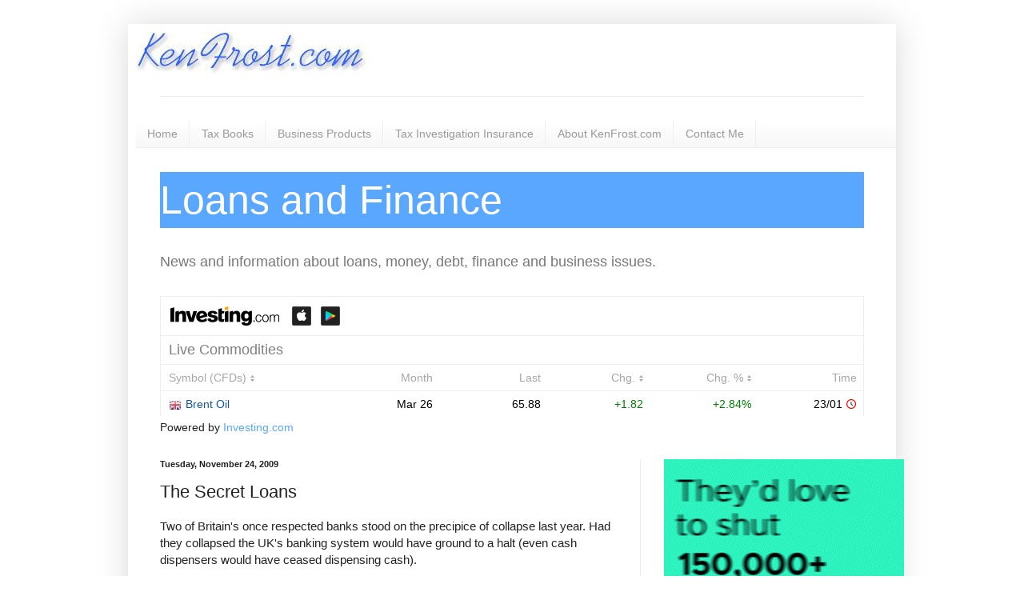

--- FILE ---
content_type: text/html; charset=UTF-8
request_url: https://uk.widgets.investing.com/live-commodities?theme=lightTheme&pairs=8833,8831,8849,8830,8836
body_size: 2523
content:
<!--
"We are stuck with technology when what we really want is just stuff that works."
Douglas Adams, The Salmon of Doubt.
-->
<!DOCTYPE html>
<html class="lightTheme uk" lang="en-gb" dir="ltr">
<head>
    <meta charset="utf-8">
                <link type="text/css" rel="stylesheet"
                  href="https://i-invdn-com.investing.com/invwidgets/css/liveCommoditiesMin_v4d.css">
            <!-- viewport settings -->
    <meta name="apple-mobile-web-app-capable" content="no">
    <meta name="viewport" content="width=device-width, initial-scale=1, maximum-scale=1, user-scalable=0">
    <meta name="format-detection" content="telephone=no">
    <meta name="HandheldFriendly" content="true">
    <script src="https://i-invdn-com.investing.com/invwidgets/js/jquery-1.9.1.min.js"></script>
    <script src="https://i-invdn-com.investing.com/invwidgets/js/general.js"></script>
    <script>
        window.siteData = {
			numeric_format: 'us'
		}
    </script>

    <title>Live Commodities</title>    
    
</head>
<body>

    <div class="siteWrapper" id="siteWrapper">
	    <header class="">
    <div class="mainHeader">
                                <a href="https://uk.investing.com?utm_source=WMT&utm_medium=referral&utm_campaign=LIVE_COMMODITIES&utm_term=uk.investing.com&utm_content=Logo" target="_blank"><img class="invLogo" src="https://i-invdn-com.investing.com/invwidgets/lightThemeLogo.png"></a>
                                    <div class="appIcons">
                <a href="https://app.appsflyer.com/id909998122?pid=direct_inv&c=web&af_channel=loanbuster.blogspot.com&af_adset=uk&af_ad=new_wmt&af_sub1=WMT(LIVE_COMMODITIES)" target="_blank"><span class="iosIcon"><i class=""></i></span></a>
                <a href="https://play.google.com/store/apps/details?id=com.fusionmedia.investing&hl=en-GB&utm_source=WMT&utm_medium=referrer&utm_campaign=LIVE_COMMODITIES&utm_term=loanbuster.blogspot.com&utm_content=Android%20App" target="_blank"><span class="androidIcon"><i class=""></i></span></a>
            </div>
                        </div>
	        <div class="widgetTitle">Live Commodities</div>
    </header>

            <main class="respTbl">
	<section class="js-sortable-table content">
	    <article class="headerRow">
	        <div class="left instName js-col-pair_name pointer">Symbol (CFDs)<span class='js-sort-arrows-icon headerSortDefault'></span></div>
	        <div class="clear hiddenTwo hiddenFour js-col-month">Month</div>
	        <div class="last js-col-last">Last</div>
	        <div class="hiddenOne js-col-prev">Prev.</div>
	        <div class="hiddenOne js-col-high">High</div>
	        <div class="hiddenOne js-col-low">Low</div>
	        <div class="change js-col-change pointer">Chg.<span class='js-sort-arrows-icon headerSortDefault'></span></div>
			<div class="change clear js-col-changePerc pointer">Chg. %<span class='js-sort-arrows-icon headerSortDefault'></span></div>
			<div class="date js-col-time">Time</div>
	    </article>

	    	        <article id="pair_8833">
	            <div class="left instName js-col-pair_name" main-value="65.88"><span class="ceFlags UK"></span><a href="https://uk.investing.com/commodities/brent-oil?utm_source=WMT&utm_medium=referral&utm_campaign=LIVE_COMMODITIES&utm_term=uk.investing.com&utm_content=Instrument%20Link" target="_blank">Brent Oil</a></div>
	            <div class="clear hiddenTwo hiddenFour js-col-month">Mar 26</div>
	            <div class="hiddenTwo last js-col-last pid-8833-last">65.88</div>
	            <div class="hiddenOne js-col-prev ">64.38</div>
	            <div class="hiddenOne js-col-high pid-8833-high">66.30</div>
	            <div class="hiddenOne js-col-low pid-8833-low">64.29</div>
	            <div class="change greenFont js-col-change pid-8833-pc">+1.82</div>
				<div class="parentheses change greenFont clear js-col-changePerc pid-8833-pcp">+2.84%</div>
				<div class="date js-col-time">
					<span  class="pid-8833-time">23/01</span>
					<span class="exchangeName"> | Energy</span>
					<span class="isOpenPair-8833 clockRed"></span>
				</div>
	        </article>
	    	        <article id="pair_8831">
	            <div class="left instName js-col-pair_name" main-value="5.9475"><span class="ceFlags USA"></span><a href="https://uk.investing.com/commodities/copper?utm_source=WMT&utm_medium=referral&utm_campaign=LIVE_COMMODITIES&utm_term=uk.investing.com&utm_content=Instrument%20Link" target="_blank">Copper</a></div>
	            <div class="clear hiddenTwo hiddenFour js-col-month">Mar 26</div>
	            <div class="hiddenTwo last js-col-last pid-8831-last">5.9475</div>
	            <div class="hiddenOne js-col-prev ">5.8055</div>
	            <div class="hiddenOne js-col-high pid-8831-high">5.9670</div>
	            <div class="hiddenOne js-col-low pid-8831-low">5.7865</div>
	            <div class="change greenFont js-col-change pid-8831-pc">+0.1685</div>
				<div class="parentheses change greenFont clear js-col-changePerc pid-8831-pcp">+2.92%</div>
				<div class="date js-col-time">
					<span  class="pid-8831-time">23/01</span>
					<span class="exchangeName"> | Metals</span>
					<span class="isOpenPair-8831 clockRed"></span>
				</div>
	        </article>
	    	        <article id="pair_8849">
	            <div class="left instName js-col-pair_name" main-value="61.07"><span class="ceFlags USA"></span><a href="https://uk.investing.com/commodities/crude-oil?utm_source=WMT&utm_medium=referral&utm_campaign=LIVE_COMMODITIES&utm_term=uk.investing.com&utm_content=Instrument%20Link" target="_blank">Crude Oil WTI</a></div>
	            <div class="clear hiddenTwo hiddenFour js-col-month">Mar 26</div>
	            <div class="hiddenTwo last js-col-last pid-8849-last">61.07</div>
	            <div class="hiddenOne js-col-prev ">59.66</div>
	            <div class="hiddenOne js-col-high pid-8849-high">61.36</div>
	            <div class="hiddenOne js-col-low pid-8849-low">59.52</div>
	            <div class="change greenFont js-col-change pid-8849-pc">+1.71</div>
				<div class="parentheses change greenFont clear js-col-changePerc pid-8849-pcp">+2.88%</div>
				<div class="date js-col-time">
					<span  class="pid-8849-time">23/01</span>
					<span class="exchangeName"> | Energy</span>
					<span class="isOpenPair-8849 clockRed"></span>
				</div>
	        </article>
	    	        <article id="pair_8830">
	            <div class="left instName js-col-pair_name" main-value="4,979.70"><span class="ceFlags gold"></span><a href="https://uk.investing.com/commodities/gold?utm_source=WMT&utm_medium=referral&utm_campaign=LIVE_COMMODITIES&utm_term=uk.investing.com&utm_content=Instrument%20Link" target="_blank">Gold</a></div>
	            <div class="clear hiddenTwo hiddenFour js-col-month">Feb 26</div>
	            <div class="hiddenTwo last js-col-last pid-8830-last">4,979.70</div>
	            <div class="hiddenOne js-col-prev ">4,940.00</div>
	            <div class="hiddenOne js-col-high pid-8830-high">4,991.40</div>
	            <div class="hiddenOne js-col-low pid-8830-low">4,901.20</div>
	            <div class="change greenFont js-col-change pid-8830-pc">+66.30</div>
				<div class="parentheses change greenFont clear js-col-changePerc pid-8830-pcp">+1.35%</div>
				<div class="date js-col-time">
					<span  class="pid-8830-time">23/01</span>
					<span class="exchangeName"> | Metals</span>
					<span class="isOpenPair-8830 clockRed"></span>
				</div>
	        </article>
	    	        <article id="pair_8836">
	            <div class="left instName js-col-pair_name" main-value="101.333"><span class="ceFlags silver"></span><a href="https://uk.investing.com/commodities/silver?utm_source=WMT&utm_medium=referral&utm_campaign=LIVE_COMMODITIES&utm_term=uk.investing.com&utm_content=Instrument%20Link" target="_blank">Silver</a></div>
	            <div class="clear hiddenTwo hiddenFour js-col-month">Mar 26</div>
	            <div class="hiddenTwo last js-col-last pid-8836-last">101.333</div>
	            <div class="hiddenOne js-col-prev ">96.320</div>
	            <div class="hiddenOne js-col-high pid-8836-high">103.530</div>
	            <div class="hiddenOne js-col-low pid-8836-low">96.220</div>
	            <div class="change greenFont js-col-change pid-8836-pc">+4.961</div>
				<div class="parentheses change greenFont clear js-col-changePerc pid-8836-pcp">+5.15%</div>
				<div class="date js-col-time">
					<span  class="pid-8836-time">23/01</span>
					<span class="exchangeName"> | Metals</span>
					<span class="isOpenPair-8836 clockRed"></span>
				</div>
	        </article>
	    	</section>
</main>
	    <footer class="footerWrapper ">
    
    
    <div class="bannerWrap" id="ads_div"></div>
</footer>        
    </div> <!-- siteWrapper -->

    <script>
(function(i,s,o,g,r,a,m){i['GoogleAnalyticsObject']=r;i[r]=i[r]||function(){
    (i[r].q=i[r].q||[]).push(arguments)},i[r].l=1*new Date();a=s.createElement(o),
 m=s.getElementsByTagName(o)[0];a.async=1;a.src=g;m.parentNode.insertBefore(a,m)
 })(window,document,'script','//www.google-analytics.com/analytics.js','ga');

ga('create', 'UA-2555300-97', 'auto', {'name': 'webmasterToolsWidgetsTracker'});
ga('webmasterToolsWidgetsTracker.set', 'dimension1', 'uk.investing.com');
ga('webmasterToolsWidgetsTracker.set', 'dimension2', 'LIVE_COMMODITIES');
ga('webmasterToolsWidgetsTracker.send', 'pageview');
</script>
<script type="text/javascript" src="https://i-invdn-com.investing.com/invwidgets/js/sockjs.min.js"></script>
<script type="text/javascript">stream="https://streaming.forexpros.com:443";</script>
<script type="text/javascript">window.timezoneOffset = 0;</script>
<script type="text/javascript" src="https://i-invdn-com.investing.com/invwidgets/js/utils.js"></script>
<script type="text/javascript" src="https://i-invdn-com.investing.com/invwidgets/js/fxindex.js"></script>
<script type="text/javascript">
    var pid_arr = ["pid-8833:","pid-8831:","pid-8849:","pid-8830:","pid-8836:","isOpenPair-8833:","isOpenPair-8831:","isOpenPair-8849:","isOpenPair-8830:","isOpenPair-8836:"];
    var TimeZoneID = 15;
</script>
<script src="https://i-invdn-com.investing.com/invwidgets/js/89c0ab7319/internal-components/dest/fronter.min.js"></script><script src="https://i-invdn-com.investing.com/invwidgets/js/89c0ab7319/components/sockjs/sockjs.min.js"></script><script src="https://i-invdn-com.investing.com/invwidgets/js/89c0ab7319/modules/core/binds/app-config.js"></script><script src="https://i-invdn-com.investing.com/invwidgets/js/89c0ab7319/modules/core/services/debounce.js"></script><script src="https://i-invdn-com.investing.com/invwidgets/js/89c0ab7319/modules/core/services/general-overlay.js"></script><script src="https://i-invdn-com.investing.com/invwidgets/js/89c0ab7319/modules/table-sorter/binds/table-sorter-bind.js"></script><script>typeof(fronter) !== "undefined" && $(document).ready(fronter.$apply);</script>    
<script>(function(){function c(){var b=a.contentDocument||a.contentWindow.document;if(b){var d=b.createElement('script');d.innerHTML="window.__CF$cv$params={r:'9c326cb07c9870f3',t:'MTc2OTI4ODA1MS4wMDAwMDA='};var a=document.createElement('script');a.nonce='';a.src='/cdn-cgi/challenge-platform/scripts/jsd/main.js';document.getElementsByTagName('head')[0].appendChild(a);";b.getElementsByTagName('head')[0].appendChild(d)}}if(document.body){var a=document.createElement('iframe');a.height=1;a.width=1;a.style.position='absolute';a.style.top=0;a.style.left=0;a.style.border='none';a.style.visibility='hidden';document.body.appendChild(a);if('loading'!==document.readyState)c();else if(window.addEventListener)document.addEventListener('DOMContentLoaded',c);else{var e=document.onreadystatechange||function(){};document.onreadystatechange=function(b){e(b);'loading'!==document.readyState&&(document.onreadystatechange=e,c())}}}})();</script></body>
</html>


--- FILE ---
content_type: text/html; charset=utf-8
request_url: https://www.google.com/recaptcha/api2/aframe
body_size: 270
content:
<!DOCTYPE HTML><html><head><meta http-equiv="content-type" content="text/html; charset=UTF-8"></head><body><script nonce="00bTPPZk7V4YZSKwgKtxWw">/** Anti-fraud and anti-abuse applications only. See google.com/recaptcha */ try{var clients={'sodar':'https://pagead2.googlesyndication.com/pagead/sodar?'};window.addEventListener("message",function(a){try{if(a.source===window.parent){var b=JSON.parse(a.data);var c=clients[b['id']];if(c){var d=document.createElement('img');d.src=c+b['params']+'&rc='+(localStorage.getItem("rc::a")?sessionStorage.getItem("rc::b"):"");window.document.body.appendChild(d);sessionStorage.setItem("rc::e",parseInt(sessionStorage.getItem("rc::e")||0)+1);localStorage.setItem("rc::h",'1769288054943');}}}catch(b){}});window.parent.postMessage("_grecaptcha_ready", "*");}catch(b){}</script></body></html>

--- FILE ---
content_type: text/css
request_url: https://i-invdn-com.investing.com/invwidgets/css/liveCommoditiesMin_v4d.css
body_size: 5587
content:
html,body,div,span,applet,object,iframe,h1,h2,h3,h4,h5,h6,p,blockquote,pre,a,abbr,acronym,address,big,cite,code,del,dfn,em,img,ins,kbd,q,s,samp,small,strike,strong,sub,sup,tt,var,b,u,i,center,dl,dt,dd,ol,ul,li,fieldset,form,label,legend,table,caption,tbody,tfoot,thead,tr,th,td,article,aside,canvas,details,embed,figure,figcaption,footer,header,hgroup,menu,nav,output,ruby,section,summary,time,mark,audio,video{margin:0;padding:0;border:0;font-size:100%;font:inherit}article,aside,details,figcaption,figure,footer,header,hgroup,menu,nav,section{display:block}ol,ul{list-style:none}blockquote,q{quotes:none}blockquote:before,blockquote:after,q:before,q:after{content:'';content:none}table{border-collapse:collapse;border-spacing:0}INPUT:focus,TEXTAREA:focus{outline:none}INPUT,SELECT{margin:0;padding:0}TEXTAREA{resize:none}*:focus{outline:0}HEADER{line-height:35px;flex:0 1 auto}HEADER .invLogo{margin:12px 0 0 12px}HEADER .iosIcon{background-image:url("https://i-invdn-com.akamaized.net/invwidgets/iosIcon.png");width:24px;height:24px;display:inline-block;vertical-align:middle}HEADER .androidIcon{background-image:url("https://i-invdn-com.akamaized.net/invwidgets/androidIcon.png");width:24px;height:24px;display:inline-block;vertical-align:middle}HEADER .appIcons{display:inline-block;vertical-align:top;margin-top:5px;margin-left:12px}@media only screen and (max-width: 479px){HEADER .appIcons{float:right;margin-right:8px}}HEADER .appIcons SPAN{margin-right:8px}.cn HEADER{line-height:17px}.cn HEADER .invLogo{margin-top:5px}.cn HEADER .appIcons{margin-top:12px}.topRoundCorners{border-top-left-radius:6px;border-top-right-radius:6px}.widgetTitle{border-bottom:0;line-height:35px;padding:0 10px;font-size:18px;color:#808080;background-color:#FFF}.darkTheme HEADER{background-color:#212121;border-bottom:0}.darkTheme HEADER .widgetTitle{width:calc(100% - 22px);border:1px solid #eeeeee;border-bottom:0;padding-top:11px}.darkTheme HEADER .widgetTitle:empty{padding-top:11px}.darkTheme HEADER .mainHeader{min-height:48px}.lightTheme HEADER{border:1px solid #eee;border-bottom:0}.lightTheme HEADER .widgetTitle{width:calc(100% - 20px);border-top:1px solid #eeeeee}.ceFlags{width:16px;height:15px;background-image:url("https://i-invdn-com.akamaized.net/ce_flags_v9.png");background-repeat:no-repeat;padding:0;display:inline-block}.ASEAN{background-position:0 0}.Afghanistan{background-position:0 -17px}.AfricanUnion{background-position:0 -34px}.Albania{background-position:0 -51px}.Algeria{background-position:0 -68px}.AmericanSamoa{background-position:0 -85px}.Andorra{background-position:0 -102px}.Angola{background-position:0 -119px}.Anguilla{background-position:0 -136px}.Antarctica{background-position:0 -153px}.AntiguaBarbuda{background-position:0 -170px}.ArabLeague{background-position:0 -187px}.Argentina,.ars{background-position:0 -204px}.Armenia{background-position:0 -221px}.Aruba{background-position:0 -238px}.Australia,.aus,.aud{background-position:0 -255px}.Austria{background-position:0 -272px}.Azerbaijan{background-position:0 -289px}.Bahamas{background-position:0 -306px}.Bahrain{background-position:0 -323px}.Bangladesh{background-position:0 -340px}.Barbados{background-position:0 -357px}.Belarus{background-position:0 -374px}.Belgium{background-position:0 -391px}.Belize{background-position:0 -408px}.Benin{background-position:0 -425px}.Bermuda{background-position:0 -442px}.Bhutan{background-position:0 -459px}.Bolivia{background-position:0 -476px}.Bosnia,.Bosnia_and_Herzegovina{background-position:0 -493px}.Botswana{background-position:0 -510px}.Bouvet_Island{background-position:-17px -680px}.Brazil,.brl{background-position:0 -527px}.Brunei{background-position:0 -544px}.Bulgaria{background-position:0 -561px}.BurkinaFaso{background-position:0 -578px}.Burundi{background-position:0 -595px}.CARICOM{background-position:0 -612px}.CIS{background-position:0 -629px}.Cambodja{background-position:0 -646px}.Cameroon{background-position:0 -663px}.Canada,.can,.cad{background-position:0 -680px}.CapeVerde,.Cape_Verde{background-position:0 -697px}.Cayman_Islands{background-position:0 -714px}.Central_African_Republic{background-position:0 -731px}.Chad{background-position:0 -748px}.Chile,.clp{background-position:0 -765px}.China,.cny{background-position:0 -782px}.Colombia,.cop{background-position:0 -799px}.Commonwealth{background-position:0 -816px}.Comoros{background-position:0 -833px}.Congo-Brazzaville{background-position:0 -850px}.Congo-KinshasaZaire{background-position:0 -867px}.Cook_Islands{background-position:0 -884px}.Costa_Rica{background-position:0 -901px}.Cote_dIvoire{background-position:0 -918px}.Croatia{background-position:0 -935px}.Cuba{background-position:0 -952px}.Cyprus{background-position:0 -969px}.Czech_Republic,.czk{background-position:0 -986px}.Denmark,.dkk{background-position:0 -1003px}.Djibouti{background-position:0 -1020px}.Dominica{background-position:0 -1037px}.Dominican_Republic{background-position:0 -1054px}.Dubai{background-position:-17px -1819px}.EastTimor{background-position:0 -1071px}.Ecuador{background-position:0 -1088px}.Egypt{background-position:0 -1105px}.El_Salvador{background-position:0 -1122px}.England{background-position:0 -1139px}.EquatorialGuinea{background-position:0 -1156px}.Eritrea{background-position:0 -1173px}.Estonia{background-position:0 -1190px}.Ethiopia{background-position:0 -1207px}.European_Union,.eur,.Europe{background-position:0 -1224px}.Faroe_Islands,.Faroes{background-position:0 -1241px}.Fiji{background-position:0 -1258px}.Finland{background-position:0 -1275px}.France{background-position:0 -1292px}.French_Guiana{background-position:-35px -204px}.Gabon{background-position:0 -1309px}.Gambia{background-position:0 -1326px}.Georgia{background-position:0 -1343px}.Germany{background-position:0 -1360px}.Ghana{background-position:0 -1377px}.Gibraltar{background-position:0 -1394px}.Greece{background-position:0 -1411px}.Greenland{background-position:0 -1428px}.Grenada{background-position:0 -1445px}.Guadeloupe{background-position:0 -1462px}.Guademala{background-position:0 -1479px}.Guam{background-position:0 -1496px}.Guinea-Bissau{background-position:0 -1513px}.Guinea{background-position:0 -1530px}.Guyana{background-position:0 -1547px}.Haiti{background-position:0 -1564px}.Honduras{background-position:0 -1581px}.Hong_Kong,.hkd{background-position:0 -1598px}.Hungary,.huf{background-position:0 -1615px}.Iceland{background-position:0 -1632px}.India,.inr{background-position:0 -1649px}.Indonesia,.idr{background-position:0 -1666px}.Iran{background-position:0 -1683px}.Iraq{background-position:0 -1700px}.Ireland{background-position:0 -1717px}.IslamicConference{background-position:0 -1734px}.Israel{background-position:0 -1751px}.Italy{background-position:0 -1768px}.Jamaica{background-position:0 -1785px}.Japan,.jpn,.jpy{background-position:0 -1802px}.Jersey{background-position:0 -1819px}.Jordan{background-position:0 -1836px}.Kazakhstan{background-position:0 -1853px}.Kenya{background-position:0 -1870px}.Kiribati{background-position:0 -1887px}.Kuwait{background-position:0 -1904px}.Kyrgyzstan{background-position:0 -1921px}.Laos{background-position:0 -1938px}.Latvia{background-position:0 -1955px}.Lebanon{background-position:0 -1972px}.Lesotho{background-position:0 -1989px}.Liberia{background-position:-17px 0}.Libya{background-position:-17px -17px}.Liechtenstein{background-position:-17px -34px}.Lithuania{background-position:-17px -51px}.Luxembourg{background-position:-17px -68px}.Macao{background-position:-17px -85px}.Macedonia{background-position:-17px -102px}.Madagascar{background-position:-17px -119px}.Malawi{background-position:-17px -136px}.Malaysia,.myr{background-position:-17px -153px}.Maldives{background-position:-17px -170px}.Mali{background-position:-17px -187px}.Malta{background-position:-17px -204px}.MarshallIslands{background-position:-17px -221px}.Martinique{background-position:-17px -238px}.Mauritania{background-position:-17px -255px}.Mauritius{background-position:-17px -272px}.Mexico,.mxn{background-position:-17px -289px}.Micronesia{background-position:-17px -306px}.Moldova{background-position:-17px -323px}.Monaco{background-position:-17px -340px}.Mongolia{background-position:-17px -357px}.Montenegro{background-position:-17px -374px}.Montserrat{background-position:-17px -391px}.Morocco{background-position:-17px -408px}.Mozambique{background-position:-17px -425px}.MyanmarBurma{background-position:-17px -442px}.NATO{background-position:-17px -459px}.Namibia{background-position:-17px -476px}.Nauru{background-position:-17px -493px}.Nepal{background-position:-17px -510px}.Netherlands{background-position:-17px -527px}.Netherlands_Antilles{background-position:-17px -544px}.New_Zealand,.nzl,.nzd{background-position:-17px -561px}.Nicaragua{background-position:-17px -578px}.Niger{background-position:-17px -595px}.Nigeria{background-position:-17px -612px}.Norfolk_Island{background-position:-35px -170px}.NorthKorea{background-position:-17px -629px}.NorthernIreland{background-position:-17px -646px}.Northern_Cyprus{background-position:-17px -663px}.Norway,.nok{background-position:-17px -680px}.OPEC{background-position:-17px -697px}.OlimpicMovement{background-position:-17px -714px}.Oman{background-position:-17px -731px}.Pakistan{background-position:-17px -748px}.Palau{background-position:-17px -765px}.Palestine,.Palestinian_Territory{background-position:-17px -782px}.Panama{background-position:-17px -799px}.Papua_New_Guinea{background-position:-17px -816px}.Paraguay{background-position:-17px -833px}.Peru,.pen{background-position:-17px -850px}.Philippines,.php{background-position:-17px -867px}.Poland,.pln{background-position:-17px -884px}.Portugal{background-position:-17px -901px}.PuertoRico{background-position:-17px -918px}.Qatar{background-position:-17px -935px}.RedCross{background-position:-17px -952px}.Reunion{background-position:-17px -969px}.Romania{background-position:-17px -986px}.Russian_Federation,.rub{background-position:-17px -1003px}.Rwanda{background-position:-17px -1020px}.SaintLucia{background-position:-17px -1037px}.Samoa{background-position:-17px -1054px}.SanMarino{background-position:-17px -1071px}.Sao_Tome_Principe{background-position:-17px -1088px}.Saudi_Arabia{background-position:-17px -1105px}.Scotland{background-position:-17px -1122px}.Senegal{background-position:-17px -1139px}.Serbia{background-position:-17px -1156px}.Seychelles{background-position:-17px -1173px}.SierraLeone{background-position:-17px -1190px}.Singapore,.sgd{background-position:-17px -1207px}.Slovakia{background-position:-17px -1224px}.Slovenia{background-position:-17px -1241px}.Solomon_Islands{background-position:-17px -1258px}.Somalia{background-position:-17px -1275px}.Somaliland{background-position:-17px -1292px}.South_Afriica,.South_Africa,.zar{background-position:-17px -1309px}.South_Korea,.krw{background-position:-17px -1326px}.Spain{background-position:-17px -1343px}.Sri_Lanka{background-position:-17px -1360px}.StKittsNevis{background-position:-17px -1377px}.StVincenttheGrenadines{background-position:-17px -1394px}.Sudan{background-position:-17px -1411px}.Suriname{background-position:-17px -1428px}.Swaziland{background-position:-17px -1445px}.Sweden,.sek{background-position:-17px -1462px}.Switzerland,.che,.chf{background-position:-17px -1479px}.Syria{background-position:-17px -1496px}.TahitiFrenchPolinesia{background-position:-17px -1513px}.Taiwan,.twd{background-position:-17px -1530px}.Tajikistan{background-position:-17px -1547px}.Tanzania{background-position:-17px -1564px}.Thailand,.thb{background-position:-17px -1581px}.Timor-Leste{background-position:-17px -1598px}.Togo{background-position:-17px -1615px}.Tokelau{background-position:-35px -187px}.Tonga{background-position:-17px -1632px}.Trinidad_Tobago{background-position:-17px -1649px}.Tunisia{background-position:-17px -1666px}.Turkey,.try{background-position:-17px -1683px}.Turkmenistan{background-position:-17px -1700px}.TurksandCaicosIslands{background-position:-17px -1717px}.Tuvalu{background-position:-17px -1734px}.USA,.USD,.usa,.usd,.United_States{background-position:-17px -1751px}.Uganda{background-position:-17px -1768px}.Ukraine,.uah{background-position:-17px -1785px}.UnitedNations{background-position:-17px -1802px}.United_Arab_Emirates{background-position:-17px -1819px}.UK,.United_Kingdom,.gbr,.gbp{background-position:-17px -1836px}.Uruguay{background-position:-17px -1853px}.Uzbekistan{background-position:-17px -1870px}.Vanuatu{background-position:-17px -1887px}.VaticanCity{background-position:-17px -1904px}.Venezuela,.vef{background-position:-17px -1921px}.Viet_Nam,.vnd,.Vietnam{background-position:-17px -1938px}.VirginIslandsBritish,.British_Virgin_Islands{background-position:-17px -1955px}.VirginIslandsUS,.Virgin_Islands_US{background-position:-17px -1972px}.Wales{background-position:-17px -1989px}.WesternSahara{background-position:-34px 0}.Yemen{background-position:-34px -17px}.Zambia{background-position:-34px -34px}.Zimbabwe{background-position:-34px -51px}.worldFlag{background-position:-34px -68px}.saintHelena,.SHP{background-position:-34px -85px}.bitcoin,.BTC{background-position:-34px -119px}.lightcoin,.LTC{background-position:-34px -102px}.gold,.XAU,.GAU{background-position:-34px -153px}.silver,.XAG{background-position:-34px -136px}.opec{background-position:-34px -221px}HTML{font-family:Arial,Helvetica,"Nimbus Sans L",sans-serif;height:100%}BODY{height:100%}.clear{clear:both}.siteWrapper{background-color:#fff;display:-webkit-flex;display:-ms-flexbox;display:flex;-webkit-flex-direction:column;-ms-flex-direction:column;flex-direction:column;height:100%}.content{flex:1 1 auto}.greenFont{color:#0ea600}HTML.jp .greenFont,HTML.cn .greenFont,HTML.kr .greenFont{color:red}.redFont{color:red}HTML.jp .redFont,HTML.cn .redFont{color:#0ea600}HTML.kr .redFont{color:#048DE3}.btn{position:relative;text-align:center;display:inline-block;outline:0;line-height:14px;font-weight:bold;padding:4px 10px 3px;border-radius:4px;text-decoration:none;font-size:13px}.btn.orange{color:#333;background-color:#FDB947;background-image:-webkit-gradient(linear, top, bottom, from(#FDB947), to(#FDB947));background-image:-webkit-linear-gradient(top, #FDB947, #FDB947);background-image:-moz-linear-gradient(top, #FDB947, #FDB947);background-image:-ms-linear-gradient(top, #FDB947, #FDB947);background-image:-o-linear-gradient(top, #FDB947, #FDB947);background-image:linear-gradient(top, #FDB947, #FDB947);border:1px solid #E9A83B;box-shadow:inset 0 1px 0 0 #FDC66A;-moz-box-shadow:inset 0 1px 0 0 #FDC66A;-webkit-box-shadow:inset 0 1px 0 0 #FDC66A;text-shadow:0 1px #FDD083}@media only screen and (max-width: 479px){.btn{font-size:17px;width:100%;padding:10px 0;border-radius:0;right:0}}@media only screen and (min-width: 480px) and (max-width: 1023px){.btn{position:absolute;top:13px;right:12px}}@media only screen and (min-width: 1024px){.btn{position:absolute;top:13px;right:12px}}.greenBg,.afterGreenBg:after{background-color:#C2F2C2}.redBg,.afterRedBg:after{background-color:#FCDEDE}.greenFont{color:green}.redFont{color:red}A{color:#1256A0;text-decoration:none}A:hover{text-decoration:underline}.clockRed{background-image:URL("https://i-invdn-com.akamaized.net/invwidgets/wmtSprite_v3.png");background-position:-63px -3px;display:inline-block;width:14px;height:14px;vertical-align:bottom}.clockGreen{background-image:URL("https://i-invdn-com.akamaized.net/invwidgets/wmtSprite_v3.png");background-position:-45px -3px;display:inline-block;width:14px;height:14px;vertical-align:bottom}.greenArrowIcon{background-image:URL("https://i-invdn-com.akamaized.net/invwidgets/wmtSprite_v3.png");background-position:-82px -4px;display:inline-block;width:13px;height:9px}.redArrowIcon{background-image:URL("https://i-invdn-com.akamaized.net/invwidgets/wmtSprite_v3.png");background-position:-96px -4px;display:inline-block;width:13px;height:9px}.grayArrowIcon{background-image:URL("https://i-invdn-com.akamaized.net/invwidgets/wmtSprite_v3.png");background-position:-110px -5px;display:inline-block;width:13px;height:10px}.pointer{cursor:pointer}.currencySelectWrap{border:1px solid #eeeeee;border-bottom:0;width:calc(100% - 2px)}.currencySelectWrap SELECT{width:240px;height:33px;border:none;padding:0 10px}.btn{position:relative;text-align:center;display:inline-block;outline:0;line-height:14px;font-weight:bold;padding:4px 10px 3px;border-radius:4px;text-decoration:none;font-size:13px}.btn:hover{text-decoration:none}.btn.blue{font-size:12px;color:#FFF;background-color:#066dc8;background-image:-webkit-gradient(linear, top, bottom, from(#066dc8), to(#0666ba));background-image:-webkit-linear-gradient(top, #066dc8, #0666ba);background-image:-moz-linear-gradient(top, #066dc8, #0666ba);background-image:-ms-linear-gradient(top, #066dc8, #0666ba);background-image:-o-linear-gradient(top, #066dc8, #0666ba);background-image:linear-gradient(top, #066dc8, #0666ba);border:1px solid #095FB3;box-shadow:inset 0 1px 0 0 #2781DA;-moz-box-shadow:inset 0 1px 0 0 #2781DA;-webkit-box-shadow:inset 0 1px 0 0 #2781DA;text-shadow:0 1px #12579B}.btn.green{font-size:12px;color:#FFF;background-color:#129907;background-image:-webkit-gradient(linear, top, bottom, from(#129907), to(#118d07));background-image:-webkit-linear-gradient(top, #129907, #118d07);background-image:-moz-linear-gradient(top, #129907, #118d07);background-image:-ms-linear-gradient(top, #129907, #118d07);background-image:-o-linear-gradient(top, #129907, #118d07);background-image:linear-gradient(top, #129907, #118d07);border:1px solid #198E0E;box-shadow:inset 0 1px 0 0 #24AB18;-moz-box-shadow:inset 0 1px 0 0 #24AB18;-webkit-box-shadow:inset 0 1px 0 0 #24AB18;text-shadow:0 1px #127F08}.btn.red{color:#FFF;background-color:#d43333;background-image:-webkit-gradient(linear, top, bottom, from(#d43333), to(#cc3232));background-image:-webkit-linear-gradient(top, #d43333, #cc3232);background-image:-moz-linear-gradient(top, #d43333, #cc3232);background-image:-ms-linear-gradient(top, #d43333, #cc3232);background-image:-o-linear-gradient(top, #d43333, #cc3232);background-image:linear-gradient(top, #d43333, #cc3232);border:1px solid #D73030;box-shadow:inset 0 1px 0 0 #F95C5C;-moz-box-shadow:inset 0 1px 0 0 #F95C5C;-webkit-box-shadow:inset 0 1px 0 0 #F95C5C;text-shadow:0 1px #B63434}.btn.Orange2{color:#333;background-color:#FDB947;background-image:-webkit-gradient(linear, top, bottom, from(#FDB947), to(#FDB947));background-image:-webkit-linear-gradient(top, #FDB947, #FDB947);background-image:-moz-linear-gradient(top, #FDB947, #FDB947);background-image:-ms-linear-gradient(top, #FDB947, #FDB947);background-image:-o-linear-gradient(top, #FDB947, #FDB947);background-image:linear-gradient(top, #FDB947, #FDB947);border:1px solid #E9A83B;box-shadow:inset 0 1px 0 0 #FDC66A;-moz-box-shadow:inset 0 1px 0 0 #FDC66A;-webkit-box-shadow:inset 0 1px 0 0 #FDC66A;text-shadow:0 1px #FDD083}@media only screen and (max-width: 479px){.btn{font-size:17px;width:calc(100% - 2px);padding:10px 0;border-radius:0;right:0}.btn.capitalRisk{padding:7px 0 5px}.btn.capitalRisk:after{content:attr(data-capital);display:block;color:#131111;font-size:10px;text-shadow:none}}@media only screen and (min-width: 480px) and (max-width: 1023px){.btn{position:absolute;top:13px;right:12px}.btn.capitalRisk{top:7px}.btn.capitalRisk:after{content:attr(data-capital);position:absolute;color:gray;font-size:11px;top:23px;white-space:nowrap;text-shadow:none;right:0}}@media only screen and (min-width: 1024px){.btn{position:absolute;top:13px;right:12px}.btn.capitalRisk{top:7px}.btn.capitalRisk:after{content:attr(data-capital);position:absolute;color:gray;font-size:11px;top:23px;white-space:nowrap;text-shadow:none;right:0}}.headerSortUp{background-image:URL("https://i-invdn-com.akamaized.net/newSiteIconsSprite_v41i.png");background-position:-80px -1060px;display:inline-block;width:5px;height:8px;margin:0 0 0 5px}.headerSortDefault{background-image:URL("https://i-invdn-com.akamaized.net/newSiteIconsSprite_v41i.png");background-position:-80px -1076px;display:inline-block;width:5px;height:8px;margin:0 0 0 5px}.headerSortDown{background-image:URL("https://i-invdn-com.akamaized.net/newSiteIconsSprite_v41i.png");background-position:-92px -1060px;display:inline-block;width:5px;height:8px;margin:0 0 0 5px}FOOTER{width:100%;background-color:#FFF;flex:0 1 auto}FOOTER .bannerWrap{text-align:center}.bottomRoundCorners{border-bottom-left-radius:6px;border-bottom-right-radius:6px}.respTbl{overflow-y:auto;height:100%;background:#fff}.respTbl SECTION{display:table;width:100%;min-width:280px;border:1px solid #EEEEEE;border-top:0;box-sizing:border-box}.respTbl ARTICLE{margin:0;padding:0 10px;line-height:32px;border-top:1px solid #eee;font-weight:400;display:table-row}.respTbl ARTICLE DIV{display:table-cell;text-align:right;direction:ltr;padding:0 8px 0 10px}.respTbl .ceFlags{margin-right:5px;vertical-align:middle}@media only screen and (max-width: 479px){.respTbl .ceFlags{display:none}}.respTbl .headerRow DIV{border-top:1px solid #eee;color:#A6A6A6;white-space:nowrap}.respTbl .left{direction:inherit;text-align:left}.respTbl .redArrowIcon,.respTbl .greenArrowIcon,.respTbl .grayArrowIcon{vertical-align:middle;margin:0 5px 2px 0}@media only screen and (min-width: 1024px){.respTbl ARTICLE DIV{border-top:1px solid #eee}.respTbl H1,.respTbl ARTICLE{font-size:14px}.respTbl .exchangeName{display:none}.respTbl .clockRed,.respTbl .clockGreen{vertical-align:text-bottom}.respTbl .hiddenThree{display:none}}@media only screen and (min-width: 480px) and (max-width: 1023px){.respTbl ARTICLE{border:1px solid #eee;border-top:0}.respTbl ARTICLE DIV{border-top:1px solid #eee;text-align:right}.respTbl ARTICLE .left{direction:inherit;text-align:left}.respTbl H1,.respTbl ARTICLE{font-size:14px}.respTbl .hiddenOne,.respTbl .hiddenThree{display:none}.respTbl .clockRed,.respTbl .clockGreen{vertical-align:text-bottom}.respTbl .exchangeName{display:none}}@media only screen and (min-width: 480px) and (max-width: 767px){.respTbl ARTICLE .hiddenFour{display:none}}@media only screen and (max-width: 479px){.respTbl .headerRow,.respTbl .hiddenOne,.respTbl .hiddenTwo{display:none}.respTbl ARTICLE{display:-webkit-flex;display:-ms-flexbox;display:flex;flex-flow:row wrap;-webkit-box-align:stretch;-ms-flex-align:stretch;-webkit-align-items:stretch;align-items:stretch;padding:8px 0;line-height:initial}.respTbl ARTICLE DIV{display:inline-block}.respTbl ARTICLE>DIV{order:4;-webkit-box-ordinal-group:4;-moz-box-ordinal-group:4;-ms-flex-order:4;-webkit-order:4}.respTbl DIV{display:inline-block;padding:0}.respTbl .date{order:3;-webkit-box-ordinal-group:3;-moz-box-ordinal-group:3;-ms-flex-order:3;-webkit-order:3;font-size:12px;color:#999;width:50%;text-align:left}.respTbl .date .clockRed,.respTbl .date .clockGreen{float:left;margin-right:5px}.respTbl .redArrowIcon,.respTbl .greenArrowIcon,.respTbl .grayArrowIcon{display:none}.respTbl .last{order:1;-webkit-box-ordinal-group:1;-moz-box-ordinal-group:1;-ms-flex-order:1;-webkit-order:1;width:50%;font-weight:bold;text-align:right}.respTbl .change{align-self:flex-end;font-size:12px;flex-grow:1;text-align:right}.respTbl .date,.respTbl .change{margin-top:5px}.respTbl .instName{order:1;-webkit-box-ordinal-group:1;-moz-box-ordinal-group:1;-ms-flex-order:1;-webkit-order:1;flex-basis:100%;font-weight:bold}.respTbl .instName:after{content:attr(main-value);float:right;padding-left:5px}.respTbl .instName A{font-weight:bold;display:inline-block;max-width:150px;white-space:nowrap;text-overflow:ellipsis;overflow:hidden;color:#333;text-decoration:none}.respTbl .instName A:hover{text-decoration:underline}.respTbl .parentheses.change{padding-left:0}.respTbl .parentheses:before{content:"("}.respTbl .parentheses:after{content:")"}.respTbl .change+.change{order:5;-webkit-box-ordinal-group:5;-moz-box-ordinal-group:5;-ms-flex-order:5;-webkit-order:5;padding-right:5px}.respTbl .exchangeName{display:inline-block}}
/*# sourceMappingURL=liveCommodities.css.map */
